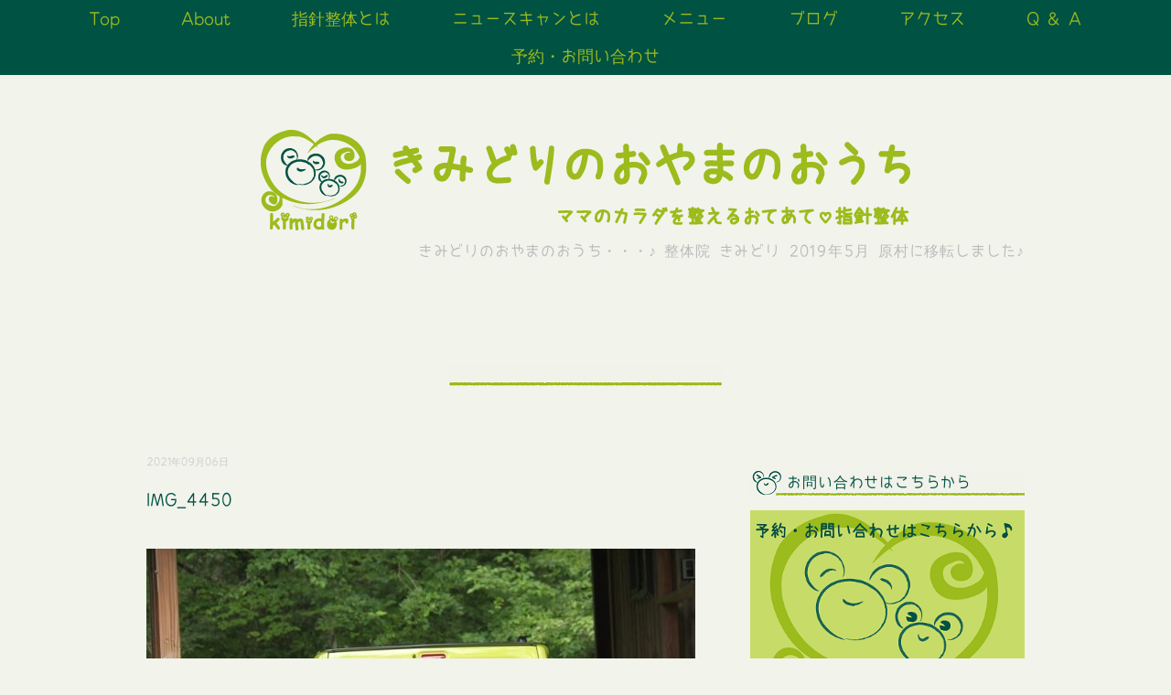

--- FILE ---
content_type: text/html; charset=UTF-8
request_url: https://kimidori8gatake.jp/img_4450-2/
body_size: 10329
content:
<!DOCTYPE html>
<html dir="ltr" lang="ja"
	prefix="og: https://ogp.me/ns#" >
<head>
<meta charset="UTF-8" />
<meta name="viewport" content="width=device-width, initial-scale=1.0">
<link rel="stylesheet" href="https://kimidori8gatake.jp/wp-content/themes/sugersugerbaby/responsive.css" type="text/css" media="screen, print" />
<link rel="stylesheet" href="https://kimidori8gatake.jp/wp-content/themes/sugersugerbaby/style.css" type="text/css" media="screen, print" />
<link rel="alternate" type="application/atom+xml" title="きみどりのおやまのおうち・・・♪ 整体院 きみどり 2019年5月 原村に移転しました♪ Atom Feed" href="https://kimidori8gatake.jp/feed/atom/" />
<link rel="alternate" type="application/rss+xml" title="きみどりのおやまのおうち・・・♪ 整体院 きみどり 2019年5月 原村に移転しました♪ RSS Feed" href="https://kimidori8gatake.jp/feed/" />
<!--[if lt IE 9]>
<script src="https://kimidori8gatake.jp/wp-content/themes/sugersugerbaby/jquery/html5.js" type="text/javascript"></script>
<![endif]-->
<title>IMG_4450 | きみどりのおやまのおうち・・・♪ 整体院 きみどり 2019年5月 原村に移転しました♪</title>

		<!-- All in One SEO 4.2.5.1 - aioseo.com -->
		<meta name="robots" content="max-image-preview:large" />
		<link rel="canonical" href="https://kimidori8gatake.jp/img_4450-2/" />
		<meta name="generator" content="All in One SEO (AIOSEO) 4.2.5.1 " />
		<meta property="og:locale" content="ja_JP" />
		<meta property="og:site_name" content="きみどりのおやまのおうち・・・♪ 整体院きみどり 2019年5月 原村に移転しました ♪" />
		<meta property="og:type" content="article" />
		<meta property="og:title" content="IMG_4450 | きみどりのおやまのおうち・・・♪ 整体院 きみどり 2019年5月 原村に移転しました♪" />
		<meta property="og:url" content="https://kimidori8gatake.jp/img_4450-2/" />
		<meta property="fb:app_id" content="280784415727335" />
		<meta property="fb:admins" content="100003257555901" />
		<meta property="og:image" content="https://kimidori8gatake.jp/wp-content/uploads/2017/04/kimidorilogo2.jpg" />
		<meta property="og:image:secure_url" content="https://kimidori8gatake.jp/wp-content/uploads/2017/04/kimidorilogo2.jpg" />
		<meta property="og:image:width" content="2797" />
		<meta property="og:image:height" content="2625" />
		<meta property="article:published_time" content="2021-09-06T05:34:15+00:00" />
		<meta property="article:modified_time" content="2021-09-06T05:34:15+00:00" />
		<meta property="article:publisher" content="https://www.facebook.com/makiko.kimidori" />
		<meta name="twitter:card" content="summary" />
		<meta name="twitter:title" content="IMG_4450 | きみどりのおやまのおうち・・・♪ 整体院 きみどり 2019年5月 原村に移転しました♪" />
		<meta name="twitter:image" content="https://kimidori8gatake.jp/wp-content/uploads/2017/04/kimidorilogo2.jpg" />
		<meta name="google" content="nositelinkssearchbox" />
		<script type="application/ld+json" class="aioseo-schema">
			{"@context":"https:\/\/schema.org","@graph":[{"@type":"BreadcrumbList","@id":"https:\/\/kimidori8gatake.jp\/img_4450-2\/#breadcrumblist","itemListElement":[{"@type":"ListItem","@id":"https:\/\/kimidori8gatake.jp\/#listItem","position":1,"item":{"@type":"WebPage","@id":"https:\/\/kimidori8gatake.jp\/","name":"\u30db\u30fc\u30e0","description":"\u516b\u30f6\u5cb3\u306e\u897f\u9e93\u3001\u8acf\u8a2a\u90e1\u539f\u6751\u306e\u6574\u4f53\u9662\u300c\u304d\u307f\u3069\u308a\u300d\u3067\u3059\u3002\u5b50\u80b2\u3066\u4e2d\u306e\u30de\u30de\u30fb\u304c\u3093\u3070\u3063\u3066\u3044\u308b\u5973\u6027\u306b\u30de\u30de\u6574\u4f53\u5e2b\u304c\u304a\u3066\u3042\u3066\u3057\u307e\u3059\u3002\u80a9\u3053\u308a\u30fb\u8170\u75db\u30fb\u305d\u306e\u4ed6\u4e0d\u8abf\u306b\u3002\u30d0\u30ad\u30d0\u30ad\u3057\u306a\u3044\u512a\u3057\u3044\u6307\u91dd\u6574\u4f53(\u3057\u3057\u3093\u305b\u3044\u305f\u3044)\u3067\u30ab\u30e9\u30c0\u5168\u8eab\u306b\u65bd\u8853\u3057\u307e\u3059\u3002\u7d4c\u7d61\u306b\u6cbf\u3063\u3066\u8efd\u304f\u523a\u6fc0\u3092\u5165\u308c\u3066\u3044\u304f\u3068\u3001\u7b4b\u8089\u304c\u3086\u308b\u307f\u3001\u6b6a\u307f\u304c\u3068\u308c\u3001\u8840\u6d41\u304c\u3088\u304f\u306a\u308a\u307e\u3059\u3002\u304a\u6c17\u8efd\u306b\u304a\u8d8a\u3057\u304f\u3060\u3055\u3044\u3002","url":"https:\/\/kimidori8gatake.jp\/"},"nextItem":"https:\/\/kimidori8gatake.jp\/img_4450-2\/#listItem"},{"@type":"ListItem","@id":"https:\/\/kimidori8gatake.jp\/img_4450-2\/#listItem","position":2,"item":{"@type":"WebPage","@id":"https:\/\/kimidori8gatake.jp\/img_4450-2\/","name":"IMG_4450","url":"https:\/\/kimidori8gatake.jp\/img_4450-2\/"},"previousItem":"https:\/\/kimidori8gatake.jp\/#listItem"}]},{"@type":"Organization","@id":"https:\/\/kimidori8gatake.jp\/#organization","name":"\u304d\u307f\u3069\u308a\u306e\u304a\u3084\u307e\u306e\u304a\u3046\u3061\u30fb\u30fb\u30fb\u266a \u6574\u4f53\u9662 \u304d\u307f\u3069\u308a 2019\u5e745\u6708 \u539f\u6751\u306b\u79fb\u8ee2\u3057\u307e\u3057\u305f\u266a","url":"https:\/\/kimidori8gatake.jp\/","logo":{"@type":"ImageObject","url":"https:\/\/kimidori8gatake.jp\/wp-content\/uploads\/2017\/06\/kimodorilogowhite-1.jpg","@id":"https:\/\/kimidori8gatake.jp\/#organizationLogo","width":1887,"height":1681},"image":{"@id":"https:\/\/kimidori8gatake.jp\/#organizationLogo"},"sameAs":["https:\/\/www.facebook.com\/makiko.kimidori"]},{"@type":"WebSite","@id":"https:\/\/kimidori8gatake.jp\/#website","url":"https:\/\/kimidori8gatake.jp\/","name":"\u304d\u307f\u3069\u308a\u306e\u304a\u3084\u307e\u306e\u304a\u3046\u3061\u30fb\u30fb\u30fb\u266a \u6574\u4f53\u9662 \u304d\u307f\u3069\u308a 2019\u5e745\u6708 \u539f\u6751\u306b\u79fb\u8ee2\u3057\u307e\u3057\u305f\u266a","description":"\u30de\u30de\u306e\u30ab\u30e9\u30c0\u3092\u6574\u3048\u308b\u304a\u3066\u3042\u3066\u2661\u6307\u91dd\u6574\u4f53","inLanguage":"ja","publisher":{"@id":"https:\/\/kimidori8gatake.jp\/#organization"}},{"@type":"ItemPage","@id":"https:\/\/kimidori8gatake.jp\/img_4450-2\/#itempage","url":"https:\/\/kimidori8gatake.jp\/img_4450-2\/","name":"IMG_4450 | \u304d\u307f\u3069\u308a\u306e\u304a\u3084\u307e\u306e\u304a\u3046\u3061\u30fb\u30fb\u30fb\u266a \u6574\u4f53\u9662 \u304d\u307f\u3069\u308a 2019\u5e745\u6708 \u539f\u6751\u306b\u79fb\u8ee2\u3057\u307e\u3057\u305f\u266a","inLanguage":"ja","isPartOf":{"@id":"https:\/\/kimidori8gatake.jp\/#website"},"breadcrumb":{"@id":"https:\/\/kimidori8gatake.jp\/img_4450-2\/#breadcrumblist"},"author":"https:\/\/kimidori8gatake.jp\/author\/kimidori\/#author","creator":"https:\/\/kimidori8gatake.jp\/author\/kimidori\/#author","datePublished":"2021-09-06T05:34:15+09:00","dateModified":"2021-09-06T05:34:15+09:00"}]}
		</script>
		<script type="text/javascript" >
			window.ga=window.ga||function(){(ga.q=ga.q||[]).push(arguments)};ga.l=+new Date;
			ga('create', "UA-91306731-1", 'auto');
			ga('send', 'pageview');
		</script>
		<script async src="https://www.google-analytics.com/analytics.js"></script>
		<!-- All in One SEO -->

<link rel='dns-prefetch' href='//ajax.googleapis.com' />
<link rel='dns-prefetch' href='//s.w.org' />
<link rel="alternate" type="application/rss+xml" title="きみどりのおやまのおうち・・・♪ 整体院 きみどり 2019年5月 原村に移転しました♪ &raquo; フィード" href="https://kimidori8gatake.jp/feed/" />
<link rel="alternate" type="application/rss+xml" title="きみどりのおやまのおうち・・・♪ 整体院 きみどり 2019年5月 原村に移転しました♪ &raquo; コメントフィード" href="https://kimidori8gatake.jp/comments/feed/" />
<script type="text/javascript">
window._wpemojiSettings = {"baseUrl":"https:\/\/s.w.org\/images\/core\/emoji\/14.0.0\/72x72\/","ext":".png","svgUrl":"https:\/\/s.w.org\/images\/core\/emoji\/14.0.0\/svg\/","svgExt":".svg","source":{"concatemoji":"https:\/\/kimidori8gatake.jp\/wp-includes\/js\/wp-emoji-release.min.js?ver=6.0.11"}};
/*! This file is auto-generated */
!function(e,a,t){var n,r,o,i=a.createElement("canvas"),p=i.getContext&&i.getContext("2d");function s(e,t){var a=String.fromCharCode,e=(p.clearRect(0,0,i.width,i.height),p.fillText(a.apply(this,e),0,0),i.toDataURL());return p.clearRect(0,0,i.width,i.height),p.fillText(a.apply(this,t),0,0),e===i.toDataURL()}function c(e){var t=a.createElement("script");t.src=e,t.defer=t.type="text/javascript",a.getElementsByTagName("head")[0].appendChild(t)}for(o=Array("flag","emoji"),t.supports={everything:!0,everythingExceptFlag:!0},r=0;r<o.length;r++)t.supports[o[r]]=function(e){if(!p||!p.fillText)return!1;switch(p.textBaseline="top",p.font="600 32px Arial",e){case"flag":return s([127987,65039,8205,9895,65039],[127987,65039,8203,9895,65039])?!1:!s([55356,56826,55356,56819],[55356,56826,8203,55356,56819])&&!s([55356,57332,56128,56423,56128,56418,56128,56421,56128,56430,56128,56423,56128,56447],[55356,57332,8203,56128,56423,8203,56128,56418,8203,56128,56421,8203,56128,56430,8203,56128,56423,8203,56128,56447]);case"emoji":return!s([129777,127995,8205,129778,127999],[129777,127995,8203,129778,127999])}return!1}(o[r]),t.supports.everything=t.supports.everything&&t.supports[o[r]],"flag"!==o[r]&&(t.supports.everythingExceptFlag=t.supports.everythingExceptFlag&&t.supports[o[r]]);t.supports.everythingExceptFlag=t.supports.everythingExceptFlag&&!t.supports.flag,t.DOMReady=!1,t.readyCallback=function(){t.DOMReady=!0},t.supports.everything||(n=function(){t.readyCallback()},a.addEventListener?(a.addEventListener("DOMContentLoaded",n,!1),e.addEventListener("load",n,!1)):(e.attachEvent("onload",n),a.attachEvent("onreadystatechange",function(){"complete"===a.readyState&&t.readyCallback()})),(e=t.source||{}).concatemoji?c(e.concatemoji):e.wpemoji&&e.twemoji&&(c(e.twemoji),c(e.wpemoji)))}(window,document,window._wpemojiSettings);
</script>
<style type="text/css">
img.wp-smiley,
img.emoji {
	display: inline !important;
	border: none !important;
	box-shadow: none !important;
	height: 1em !important;
	width: 1em !important;
	margin: 0 0.07em !important;
	vertical-align: -0.1em !important;
	background: none !important;
	padding: 0 !important;
}
</style>
	<link rel='stylesheet' id='wp-block-library-css'  href='https://kimidori8gatake.jp/wp-includes/css/dist/block-library/style.min.css?ver=6.0.11' type='text/css' media='all' />
<style id='global-styles-inline-css' type='text/css'>
body{--wp--preset--color--black: #000000;--wp--preset--color--cyan-bluish-gray: #abb8c3;--wp--preset--color--white: #ffffff;--wp--preset--color--pale-pink: #f78da7;--wp--preset--color--vivid-red: #cf2e2e;--wp--preset--color--luminous-vivid-orange: #ff6900;--wp--preset--color--luminous-vivid-amber: #fcb900;--wp--preset--color--light-green-cyan: #7bdcb5;--wp--preset--color--vivid-green-cyan: #00d084;--wp--preset--color--pale-cyan-blue: #8ed1fc;--wp--preset--color--vivid-cyan-blue: #0693e3;--wp--preset--color--vivid-purple: #9b51e0;--wp--preset--gradient--vivid-cyan-blue-to-vivid-purple: linear-gradient(135deg,rgba(6,147,227,1) 0%,rgb(155,81,224) 100%);--wp--preset--gradient--light-green-cyan-to-vivid-green-cyan: linear-gradient(135deg,rgb(122,220,180) 0%,rgb(0,208,130) 100%);--wp--preset--gradient--luminous-vivid-amber-to-luminous-vivid-orange: linear-gradient(135deg,rgba(252,185,0,1) 0%,rgba(255,105,0,1) 100%);--wp--preset--gradient--luminous-vivid-orange-to-vivid-red: linear-gradient(135deg,rgba(255,105,0,1) 0%,rgb(207,46,46) 100%);--wp--preset--gradient--very-light-gray-to-cyan-bluish-gray: linear-gradient(135deg,rgb(238,238,238) 0%,rgb(169,184,195) 100%);--wp--preset--gradient--cool-to-warm-spectrum: linear-gradient(135deg,rgb(74,234,220) 0%,rgb(151,120,209) 20%,rgb(207,42,186) 40%,rgb(238,44,130) 60%,rgb(251,105,98) 80%,rgb(254,248,76) 100%);--wp--preset--gradient--blush-light-purple: linear-gradient(135deg,rgb(255,206,236) 0%,rgb(152,150,240) 100%);--wp--preset--gradient--blush-bordeaux: linear-gradient(135deg,rgb(254,205,165) 0%,rgb(254,45,45) 50%,rgb(107,0,62) 100%);--wp--preset--gradient--luminous-dusk: linear-gradient(135deg,rgb(255,203,112) 0%,rgb(199,81,192) 50%,rgb(65,88,208) 100%);--wp--preset--gradient--pale-ocean: linear-gradient(135deg,rgb(255,245,203) 0%,rgb(182,227,212) 50%,rgb(51,167,181) 100%);--wp--preset--gradient--electric-grass: linear-gradient(135deg,rgb(202,248,128) 0%,rgb(113,206,126) 100%);--wp--preset--gradient--midnight: linear-gradient(135deg,rgb(2,3,129) 0%,rgb(40,116,252) 100%);--wp--preset--duotone--dark-grayscale: url('#wp-duotone-dark-grayscale');--wp--preset--duotone--grayscale: url('#wp-duotone-grayscale');--wp--preset--duotone--purple-yellow: url('#wp-duotone-purple-yellow');--wp--preset--duotone--blue-red: url('#wp-duotone-blue-red');--wp--preset--duotone--midnight: url('#wp-duotone-midnight');--wp--preset--duotone--magenta-yellow: url('#wp-duotone-magenta-yellow');--wp--preset--duotone--purple-green: url('#wp-duotone-purple-green');--wp--preset--duotone--blue-orange: url('#wp-duotone-blue-orange');--wp--preset--font-size--small: 13px;--wp--preset--font-size--medium: 20px;--wp--preset--font-size--large: 36px;--wp--preset--font-size--x-large: 42px;}.has-black-color{color: var(--wp--preset--color--black) !important;}.has-cyan-bluish-gray-color{color: var(--wp--preset--color--cyan-bluish-gray) !important;}.has-white-color{color: var(--wp--preset--color--white) !important;}.has-pale-pink-color{color: var(--wp--preset--color--pale-pink) !important;}.has-vivid-red-color{color: var(--wp--preset--color--vivid-red) !important;}.has-luminous-vivid-orange-color{color: var(--wp--preset--color--luminous-vivid-orange) !important;}.has-luminous-vivid-amber-color{color: var(--wp--preset--color--luminous-vivid-amber) !important;}.has-light-green-cyan-color{color: var(--wp--preset--color--light-green-cyan) !important;}.has-vivid-green-cyan-color{color: var(--wp--preset--color--vivid-green-cyan) !important;}.has-pale-cyan-blue-color{color: var(--wp--preset--color--pale-cyan-blue) !important;}.has-vivid-cyan-blue-color{color: var(--wp--preset--color--vivid-cyan-blue) !important;}.has-vivid-purple-color{color: var(--wp--preset--color--vivid-purple) !important;}.has-black-background-color{background-color: var(--wp--preset--color--black) !important;}.has-cyan-bluish-gray-background-color{background-color: var(--wp--preset--color--cyan-bluish-gray) !important;}.has-white-background-color{background-color: var(--wp--preset--color--white) !important;}.has-pale-pink-background-color{background-color: var(--wp--preset--color--pale-pink) !important;}.has-vivid-red-background-color{background-color: var(--wp--preset--color--vivid-red) !important;}.has-luminous-vivid-orange-background-color{background-color: var(--wp--preset--color--luminous-vivid-orange) !important;}.has-luminous-vivid-amber-background-color{background-color: var(--wp--preset--color--luminous-vivid-amber) !important;}.has-light-green-cyan-background-color{background-color: var(--wp--preset--color--light-green-cyan) !important;}.has-vivid-green-cyan-background-color{background-color: var(--wp--preset--color--vivid-green-cyan) !important;}.has-pale-cyan-blue-background-color{background-color: var(--wp--preset--color--pale-cyan-blue) !important;}.has-vivid-cyan-blue-background-color{background-color: var(--wp--preset--color--vivid-cyan-blue) !important;}.has-vivid-purple-background-color{background-color: var(--wp--preset--color--vivid-purple) !important;}.has-black-border-color{border-color: var(--wp--preset--color--black) !important;}.has-cyan-bluish-gray-border-color{border-color: var(--wp--preset--color--cyan-bluish-gray) !important;}.has-white-border-color{border-color: var(--wp--preset--color--white) !important;}.has-pale-pink-border-color{border-color: var(--wp--preset--color--pale-pink) !important;}.has-vivid-red-border-color{border-color: var(--wp--preset--color--vivid-red) !important;}.has-luminous-vivid-orange-border-color{border-color: var(--wp--preset--color--luminous-vivid-orange) !important;}.has-luminous-vivid-amber-border-color{border-color: var(--wp--preset--color--luminous-vivid-amber) !important;}.has-light-green-cyan-border-color{border-color: var(--wp--preset--color--light-green-cyan) !important;}.has-vivid-green-cyan-border-color{border-color: var(--wp--preset--color--vivid-green-cyan) !important;}.has-pale-cyan-blue-border-color{border-color: var(--wp--preset--color--pale-cyan-blue) !important;}.has-vivid-cyan-blue-border-color{border-color: var(--wp--preset--color--vivid-cyan-blue) !important;}.has-vivid-purple-border-color{border-color: var(--wp--preset--color--vivid-purple) !important;}.has-vivid-cyan-blue-to-vivid-purple-gradient-background{background: var(--wp--preset--gradient--vivid-cyan-blue-to-vivid-purple) !important;}.has-light-green-cyan-to-vivid-green-cyan-gradient-background{background: var(--wp--preset--gradient--light-green-cyan-to-vivid-green-cyan) !important;}.has-luminous-vivid-amber-to-luminous-vivid-orange-gradient-background{background: var(--wp--preset--gradient--luminous-vivid-amber-to-luminous-vivid-orange) !important;}.has-luminous-vivid-orange-to-vivid-red-gradient-background{background: var(--wp--preset--gradient--luminous-vivid-orange-to-vivid-red) !important;}.has-very-light-gray-to-cyan-bluish-gray-gradient-background{background: var(--wp--preset--gradient--very-light-gray-to-cyan-bluish-gray) !important;}.has-cool-to-warm-spectrum-gradient-background{background: var(--wp--preset--gradient--cool-to-warm-spectrum) !important;}.has-blush-light-purple-gradient-background{background: var(--wp--preset--gradient--blush-light-purple) !important;}.has-blush-bordeaux-gradient-background{background: var(--wp--preset--gradient--blush-bordeaux) !important;}.has-luminous-dusk-gradient-background{background: var(--wp--preset--gradient--luminous-dusk) !important;}.has-pale-ocean-gradient-background{background: var(--wp--preset--gradient--pale-ocean) !important;}.has-electric-grass-gradient-background{background: var(--wp--preset--gradient--electric-grass) !important;}.has-midnight-gradient-background{background: var(--wp--preset--gradient--midnight) !important;}.has-small-font-size{font-size: var(--wp--preset--font-size--small) !important;}.has-medium-font-size{font-size: var(--wp--preset--font-size--medium) !important;}.has-large-font-size{font-size: var(--wp--preset--font-size--large) !important;}.has-x-large-font-size{font-size: var(--wp--preset--font-size--x-large) !important;}
</style>
<link rel='stylesheet' id='contact-form-7-css'  href='https://kimidori8gatake.jp/wp-content/plugins/contact-form-7/includes/css/styles.css?ver=5.6.3' type='text/css' media='all' />
<link rel='stylesheet' id='sb-type-std-css'  href='https://kimidori8gatake.jp/wp-content/plugins/speech-bubble/css/sb-type-std.css?ver=6.0.11' type='text/css' media='all' />
<link rel='stylesheet' id='sb-type-fb-css'  href='https://kimidori8gatake.jp/wp-content/plugins/speech-bubble/css/sb-type-fb.css?ver=6.0.11' type='text/css' media='all' />
<link rel='stylesheet' id='sb-type-fb-flat-css'  href='https://kimidori8gatake.jp/wp-content/plugins/speech-bubble/css/sb-type-fb-flat.css?ver=6.0.11' type='text/css' media='all' />
<link rel='stylesheet' id='sb-type-ln-css'  href='https://kimidori8gatake.jp/wp-content/plugins/speech-bubble/css/sb-type-ln.css?ver=6.0.11' type='text/css' media='all' />
<link rel='stylesheet' id='sb-type-ln-flat-css'  href='https://kimidori8gatake.jp/wp-content/plugins/speech-bubble/css/sb-type-ln-flat.css?ver=6.0.11' type='text/css' media='all' />
<link rel='stylesheet' id='sb-type-pink-css'  href='https://kimidori8gatake.jp/wp-content/plugins/speech-bubble/css/sb-type-pink.css?ver=6.0.11' type='text/css' media='all' />
<link rel='stylesheet' id='sb-type-rtail-css'  href='https://kimidori8gatake.jp/wp-content/plugins/speech-bubble/css/sb-type-rtail.css?ver=6.0.11' type='text/css' media='all' />
<link rel='stylesheet' id='sb-type-drop-css'  href='https://kimidori8gatake.jp/wp-content/plugins/speech-bubble/css/sb-type-drop.css?ver=6.0.11' type='text/css' media='all' />
<link rel='stylesheet' id='sb-type-think-css'  href='https://kimidori8gatake.jp/wp-content/plugins/speech-bubble/css/sb-type-think.css?ver=6.0.11' type='text/css' media='all' />
<link rel='stylesheet' id='sb-no-br-css'  href='https://kimidori8gatake.jp/wp-content/plugins/speech-bubble/css/sb-no-br.css?ver=6.0.11' type='text/css' media='all' />
<link rel='stylesheet' id='wfaiko-css'  href='https://kimidori8gatake.jp/wp-content/plugins/wf-aiko/wfaiko/fgaiko.css?ver1_0_0&#038;ver=6.0.11' type='text/css' media='all' />
<script type='text/javascript' src='https://ajax.googleapis.com/ajax/libs/jquery/1.7.1/jquery.min.js?ver=1.7.1' id='jquery-js'></script>
<link rel="https://api.w.org/" href="https://kimidori8gatake.jp/wp-json/" /><link rel="alternate" type="application/json" href="https://kimidori8gatake.jp/wp-json/wp/v2/media/2046" /><link rel='shortlink' href='https://kimidori8gatake.jp/?p=2046' />
<link rel="alternate" type="application/json+oembed" href="https://kimidori8gatake.jp/wp-json/oembed/1.0/embed?url=https%3A%2F%2Fkimidori8gatake.jp%2Fimg_4450-2%2F" />
<link rel="alternate" type="text/xml+oembed" href="https://kimidori8gatake.jp/wp-json/oembed/1.0/embed?url=https%3A%2F%2Fkimidori8gatake.jp%2Fimg_4450-2%2F&#038;format=xml" />
<link rel="icon" href="https://kimidori8gatake.jp/wp-content/uploads/2016/11/cropped-siteicon3-32x32.png" sizes="32x32" />
<link rel="icon" href="https://kimidori8gatake.jp/wp-content/uploads/2016/11/cropped-siteicon3-192x192.png" sizes="192x192" />
<link rel="apple-touch-icon" href="https://kimidori8gatake.jp/wp-content/uploads/2016/11/cropped-siteicon3-180x180.png" />
<meta name="msapplication-TileImage" content="https://kimidori8gatake.jp/wp-content/uploads/2016/11/cropped-siteicon3-270x270.png" />
<script type="text/javascript">
 $().ready(function() {
   $(document).ready(
     function(){
     $("a img").hover(function(){
     $(this).fadeTo(200, 0.8);
     },function(){
     $(this).fadeTo(300, 1.0);
     });
   });
 });
</script>
</head>

<body class="attachment attachment-template-default single single-attachment postid-2046 attachmentid-2046 attachment-jpeg">

<!-- トップナビゲーション -->
<nav id="nav" class="main-navigation" role="navigation">
<div class="menu-menu-1-container"><ul id="menu-menu-1" class="nav-menu"><li id="menu-item-26" class="menu-item menu-item-type-custom menu-item-object-custom menu-item-home menu-item-26"><a href="https://kimidori8gatake.jp">Top</a></li>
<li id="menu-item-47" class="menu-item menu-item-type-post_type menu-item-object-page menu-item-has-children menu-item-47"><a href="https://kimidori8gatake.jp/about/">About</a>
<ul class="sub-menu">
	<li id="menu-item-126" class="menu-item menu-item-type-post_type menu-item-object-page menu-item-126"><a href="https://kimidori8gatake.jp/about/kimidorinooyamanoouchi/">きみどり</a></li>
	<li id="menu-item-63" class="menu-item menu-item-type-post_type menu-item-object-page menu-item-63"><a href="https://kimidori8gatake.jp/about/profile/">ごあいさつ</a></li>
</ul>
</li>
<li id="menu-item-30" class="menu-item menu-item-type-post_type menu-item-object-page menu-item-has-children menu-item-30"><a href="https://kimidori8gatake.jp/sisinseitai/">指針整体とは</a>
<ul class="sub-menu">
	<li id="menu-item-46" class="menu-item menu-item-type-post_type menu-item-object-page menu-item-46"><a href="https://kimidori8gatake.jp/sisinseitai/sejutu/">施術の流れ</a></li>
</ul>
</li>
<li id="menu-item-1852" class="menu-item menu-item-type-post_type menu-item-object-page menu-item-1852"><a href="https://kimidori8gatake.jp/newscan-sw/">ニュースキャンとは</a></li>
<li id="menu-item-1938" class="menu-item menu-item-type-post_type menu-item-object-page menu-item-has-children menu-item-1938"><a href="https://kimidori8gatake.jp/menu/">メニュー</a>
<ul class="sub-menu">
	<li id="menu-item-1958" class="menu-item menu-item-type-post_type menu-item-object-page menu-item-1958"><a href="https://kimidori8gatake.jp/sisinnseitaimenu/">指針整体</a></li>
	<li id="menu-item-1895" class="menu-item menu-item-type-post_type menu-item-object-page menu-item-1895"><a href="https://kimidori8gatake.jp/newscanmenu/">ニュースキャン</a></li>
	<li id="menu-item-1916" class="menu-item menu-item-type-post_type menu-item-object-page menu-item-1916"><a href="https://kimidori8gatake.jp/setmenu/">セットメニュー</a></li>
</ul>
</li>
<li id="menu-item-75" class="menu-item menu-item-type-taxonomy menu-item-object-category menu-item-has-children menu-item-75"><a href="https://kimidori8gatake.jp/category/blog/">ブログ</a>
<ul class="sub-menu">
	<li id="menu-item-394" class="menu-item menu-item-type-post_type menu-item-object-page menu-item-394"><a href="https://kimidori8gatake.jp/kijiichiran/">記事一覧</a></li>
</ul>
</li>
<li id="menu-item-124" class="menu-item menu-item-type-post_type menu-item-object-page menu-item-124"><a href="https://kimidori8gatake.jp/about/access/">アクセス</a></li>
<li id="menu-item-45" class="menu-item menu-item-type-post_type menu-item-object-page menu-item-45"><a href="https://kimidori8gatake.jp/qa/">Q &#038; A</a></li>
<li id="menu-item-269" class="menu-item menu-item-type-post_type menu-item-object-page menu-item-has-children menu-item-269"><a href="https://kimidori8gatake.jp/yoyakucontact/">予約・お問い合わせ</a>
<ul class="sub-menu">
	<li id="menu-item-881" class="menu-item menu-item-type-post_type menu-item-object-page menu-item-881"><a href="https://kimidori8gatake.jp/yoyakucontact/seitaiyoyaku/">整体予約</a></li>
	<li id="menu-item-44" class="menu-item menu-item-type-post_type menu-item-object-page menu-item-44"><a href="https://kimidori8gatake.jp/yoyakucontact/contact/">お問合わせ</a></li>
</ul>
</li>
</ul></div></nav>
<!-- / トップナビゲーション -->
<div class="clear"></div>  

<!-- ヘッダー -->
<header id="header">

<!-- ヘッダー中身 -->    
<div class="header-inner">

<!-- ロゴ -->
<div class="logo">
<a href="https://kimidori8gatake.jp" title="きみどりのおやまのおうち・・・♪ 整体院 きみどり 2019年5月 原村に移転しました♪"><img src="https://kimidori8gatake.jp/wp-content/uploads/2016/11/sitetitle.png" alt="きみどりのおやまのおうち・・・♪ 整体院 きみどり 2019年5月 原村に移転しました♪" /></a>
<div class="blog-name">きみどりのおやまのおうち・・・♪ 整体院 きみどり 2019年5月 原村に移転しました♪</div>
</div>
<!-- / ロゴ -->

</div>    
<!-- / ヘッダー中身 -->    

</header>
<!-- / ヘッダー -->  
<div class="clear"></div>


<!-- 全体warapper -->
<div class="wrapper">

<!-- メインwrap -->
<div id="main">

<!-- ページタイトル -->
<div class="pagetitle"></div>
<!-- / ページタイトル -->


<!-- コンテンツブロック -->
<div class="row">

<!-- 本文エリア -->
<div class="twothird">

<!-- ポスト -->
<article id="post-2046" class="post-2046 attachment type-attachment status-inherit hentry">

<!-- 投稿 -->
<div class="blog-date">2021年09月06日</div>
<h1 class="blog-title">IMG_4450</h1>

<p class="attachment"><a href='https://kimidori8gatake.jp/wp-content/uploads/2021/09/IMG_4450-1-e1630906497536.jpg'><img width="600" height="512" src="https://kimidori8gatake.jp/wp-content/uploads/2021/09/IMG_4450-1-e1630906497536-600x512.jpg" class="attachment-medium size-medium" alt="" loading="lazy" srcset="https://kimidori8gatake.jp/wp-content/uploads/2021/09/IMG_4450-1-e1630906497536-600x512.jpg 600w, https://kimidori8gatake.jp/wp-content/uploads/2021/09/IMG_4450-1-e1630906497536.jpg 753w" sizes="(max-width: 600px) 100vw, 600px" /></a></p>

<!-- ウィジェットエリア（投稿記事下） -->
<div class="row widget-adspace">
<article>	
<div id="topbox">
</div>
</article>	
</div>
<!-- / ウィジェットエリア（投稿記事下） -->

<div id="blog-foot">2021年09月06日 ｜ Posted in  ｜  ｜ <a href="https://kimidori8gatake.jp/img_4450-2/#respond">No Comments &#187;</a>　</div>
<!-- / 投稿 -->



<!-- 関連記事 -->
<h3 class="similar-head">関連記事</h3>
<div class="similar">
<ul>
<li><table class="similar-text"><tr><th><a href="https://kimidori8gatake.jp/blog/2021-10/"><img width="420" height="280" src="https://kimidori8gatake.jp/wp-content/uploads/2021/10/b7d878bc46a68babcc2721fe0353a3a9-1-420x280.jpg" class="attachment-420x280 size-420x280 wp-post-image" alt="" /></a></th>
<td><h4><a href="https://kimidori8gatake.jp/blog/2021-10/" title="2021年10月の予定"> 2021年10月の予定</a></h4></td></tr></table></li>
<li><table class="similar-text"><tr><th><a href="https://kimidori8gatake.jp/blog/2021-9/"><img width="420" height="280" src="https://kimidori8gatake.jp/wp-content/uploads/2021/09/d93c1052635d7b11bf0bf5d9c68a2953-420x280.jpg" class="attachment-420x280 size-420x280 wp-post-image" alt="" loading="lazy" /></a></th>
<td><h4><a href="https://kimidori8gatake.jp/blog/2021-9/" title="2021年9月の予定"> 2021年9月の予定</a></h4></td></tr></table></li>
<li><table class="similar-text"><tr><th><a href="https://kimidori8gatake.jp/blog/ukiukisijyousha/"><img width="420" height="280" src="https://kimidori8gatake.jp/wp-content/uploads/2021/09/IMG_4450-1-e1630906497536-420x280.jpg" class="attachment-420x280 size-420x280 wp-post-image" alt="" loading="lazy" /></a></th>
<td><h4><a href="https://kimidori8gatake.jp/blog/ukiukisijyousha/" title="ウキウキ試乗車"> ウキウキ試乗車</a></h4></td></tr></table></li>
<li><table class="similar-text"><tr><th><a href="https://kimidori8gatake.jp/blog/2021-8/"><img width="420" height="280" src="https://kimidori8gatake.jp/wp-content/uploads/2021/08/a10a8bdc7abe92c8a0de4e2ad8a42740-420x280.jpg" class="attachment-420x280 size-420x280 wp-post-image" alt="" loading="lazy" /></a></th>
<td><h4><a href="https://kimidori8gatake.jp/blog/2021-8/" title="2021年8月の予定"> 2021年8月の予定</a></h4></td></tr></table></li>
<li><table class="similar-text"><tr><th><a href="https://kimidori8gatake.jp/blog/ganbaruttedouiukoto/"><img width="420" height="280" src="https://kimidori8gatake.jp/wp-content/uploads/2021/09/IMG_4769-420x280.jpg" class="attachment-420x280 size-420x280 wp-post-image" alt="" loading="lazy" /></a></th>
<td><h4><a href="https://kimidori8gatake.jp/blog/ganbaruttedouiukoto/" title="『がんばる』ってどういうこと？"> 『がんばる』ってどういうこと？</a></h4></td></tr></table></li>
</ul>
</div>
<!-- / 関連記事 -->



<!-- ページャー -->
<div id="next">
<span class="left"><a href="https://kimidori8gatake.jp/img_4450-2/" rel="prev">＜ IMG_4450</a></span>
<span class="right"></span>
<div class="clear"></div>
</div>
<!-- / ページャー -->

<!-- コメントエリア -->



	<div id="respond" class="comment-respond">
		<h3 id="reply-title" class="comment-reply-title">コメントを残す <small><a rel="nofollow" id="cancel-comment-reply-link" href="/img_4450-2/#respond" style="display:none;">コメントをキャンセル</a></small></h3><form action="https://kimidori8gatake.jp/wp-comments-post.php" method="post" id="commentform" class="comment-form"><p class="comment-notes"><span id="email-notes">メールアドレスが公開されることはありません。</span> <span class="required-field-message" aria-hidden="true"><span class="required" aria-hidden="true">*</span> が付いている欄は必須項目です</span></p><p class="comment-form-comment"><label for="comment">コメント <span class="required" aria-hidden="true">*</span></label> <textarea id="comment" name="comment" cols="45" rows="8" maxlength="65525" required="required"></textarea></p><p class="comment-form-author"><label for="author">名前 <span class="required" aria-hidden="true">*</span></label> <input id="author" name="author" type="text" value="" size="30" maxlength="245" required="required" /></p>
<p class="comment-form-email"><label for="email">メール <span class="required" aria-hidden="true">*</span></label> <input id="email" name="email" type="text" value="" size="30" maxlength="100" aria-describedby="email-notes" required="required" /></p>
<p class="comment-form-url"><label for="url">サイト</label> <input id="url" name="url" type="text" value="" size="30" maxlength="200" /></p>
<p class="comment-form-cookies-consent"><input id="wp-comment-cookies-consent" name="wp-comment-cookies-consent" type="checkbox" value="yes" /> <label for="wp-comment-cookies-consent">次回のコメントで使用するためブラウザーに自分の名前、メールアドレス、サイトを保存する。</label></p>
<p class="form-submit"><input name="submit" type="submit" id="submit" class="submit" value="コメントを送信" /> <input type='hidden' name='comment_post_ID' value='2046' id='comment_post_ID' />
<input type='hidden' name='comment_parent' id='comment_parent' value='0' />
</p><p style="display: none;"><input type="hidden" id="akismet_comment_nonce" name="akismet_comment_nonce" value="8af0cb3c54" /></p><p style="display: none !important;"><label>&#916;<textarea name="ak_hp_textarea" cols="45" rows="8" maxlength="100"></textarea></label><input type="hidden" id="ak_js_1" name="ak_js" value="134"/><script>document.getElementById( "ak_js_1" ).setAttribute( "value", ( new Date() ).getTime() );</script></p></form>	</div><!-- #respond -->
	<!-- / コメントエリア -->

<!-- 投稿が無い場合 -->
<!-- 投稿が無い場合 -->


<!-- ウィジェットエリア（関連記事下） -->
<div class="row widget-adspace">
<article>	
<div id="topbox">
</div>
</article>	
</div>
<!-- / ウィジェットエリア（関連記事下） -->

</article>
<!-- / ポスト -->

</div>
<!-- / 本文エリア -->


<!-- サイドエリア -->
<article class="third">

<!-- サイドバー -->
<div id="sidebar">

<div id="sidebox">
<div id="text-2" class="widget widget_text"><div class="sidebar-title">お問い合わせはこちらから</div>			<div class="textwidget"><a href="https://kimidori8gatake.jp/yoyakucontact/"><img src="https://kimidori8gatake.jp/wp-content/uploads/2016/11/contact.png" alt="TAG index" border="0"></a></div>
		</div><div id="search-2" class="widget widget_search"><div class="search">
<form method="get" id="searchform" action="https://kimidori8gatake.jp">
<fieldset>
<input name="s" type="text" onfocus="if(this.value=='Search') this.value='';" onblur="if(this.value=='') this.value='Search';" value="Search" />
<button type="submit"></button>
</fieldset>
</form>
</div></div><div id="widget_tptn_pop-2" class="widget tptn_posts_list_widget"><div class="sidebar-title">人気記事ランキング</div><div class="tptn_posts  tptn_posts_widget tptn_posts_widget2    "><ul><li><a href="https://kimidori8gatake.jp/blog/kaigyounoosirase/"     class="tptn_link"><img loading="lazy"  width="100" height="100"  src="https://kimidori8gatake.jp/wp-content/uploads/2017/10/grandopening-100x100.jpg" class="tptn_thumb tptn_featured tptn_thumbnail" alt="開業のお知らせです" title="開業のお知らせです" /></a><span class="tptn_after_thumb"><a href="https://kimidori8gatake.jp/blog/kaigyounoosirase/"     class="tptn_link"><span class="tptn_title">開業のお知らせです</span></a></span></li><li><a href="https://kimidori8gatake.jp/blog/seitai/konnichiha/"     class="tptn_link"><img loading="lazy"  width="100" height="67"  src="https://kimidori8gatake.jp/wp-content/uploads/2017/04/hajimemasite.jpg" class="tptn_thumb tptn_featured tptn_thumbnail" alt="こんにちは" title="こんにちは" srcset="https://kimidori8gatake.jp/wp-content/uploads/2017/04/hajimemasite.jpg 1426w, https://kimidori8gatake.jp/wp-content/uploads/2017/04/hajimemasite-420x280.jpg 420w, https://kimidori8gatake.jp/wp-content/uploads/2017/04/hajimemasite-300x200.jpg 300w, https://kimidori8gatake.jp/wp-content/uploads/2017/04/hajimemasite-768x512.jpg 768w, https://kimidori8gatake.jp/wp-content/uploads/2017/04/hajimemasite-1024x683.jpg 1024w" sizes="(max-width: 100px) 100vw, 100px" srcset="https://kimidori8gatake.jp/wp-content/uploads/2017/04/hajimemasite.jpg 1426w, https://kimidori8gatake.jp/wp-content/uploads/2017/04/hajimemasite-420x280.jpg 420w, https://kimidori8gatake.jp/wp-content/uploads/2017/04/hajimemasite-300x200.jpg 300w, https://kimidori8gatake.jp/wp-content/uploads/2017/04/hajimemasite-768x512.jpg 768w, https://kimidori8gatake.jp/wp-content/uploads/2017/04/hajimemasite-1024x683.jpg 1024w" /></a><span class="tptn_after_thumb"><a href="https://kimidori8gatake.jp/blog/seitai/konnichiha/"     class="tptn_link"><span class="tptn_title">こんにちは</span></a></span></li><li><a href="https://kimidori8gatake.jp/blog/boshuu201709/"     class="tptn_link"><img loading="lazy"  width="100" height="100"  src="https://kimidori8gatake.jp/wp-content/uploads/2017/06/kimodorilogowhite-1-100x100.jpg" class="tptn_thumb tptn_featured tptn_thumbnail" alt="モニターさん募集のお知らせ" title="モニターさん募集のお知らせ" /></a><span class="tptn_after_thumb"><a href="https://kimidori8gatake.jp/blog/boshuu201709/"     class="tptn_link"><span class="tptn_title">モニターさん募集のお知らせ</span></a></span></li><li><a href="https://kimidori8gatake.jp/blog/9kaimenoshakenn/"     class="tptn_link"><img loading="lazy"  width="100" height="100"  src="https://kimidori8gatake.jp/wp-content/uploads/2020/01/IMG_2149-100x100.jpg" class="tptn_thumb tptn_featured tptn_thumbnail" alt="9回目の車検の「やっぱり！」な展開" title="9回目の車検の「やっぱり！」な展開" /></a><span class="tptn_after_thumb"><a href="https://kimidori8gatake.jp/blog/9kaimenoshakenn/"     class="tptn_link"><span class="tptn_title">9回目の車検の「やっぱり！」な展開</span></a></span></li><li><a href="https://kimidori8gatake.jp/blog/sisinnseitainiaimasu/"     class="tptn_link"><img loading="lazy"  width="100" height="100"  src="https://kimidori8gatake.jp/wp-content/uploads/2019/03/IMG_0042-100x100.jpg" class="tptn_thumb tptn_featured tptn_thumbnail" alt="指針整体に合います♡" title="指針整体に合います♡" /></a><span class="tptn_after_thumb"><a href="https://kimidori8gatake.jp/blog/sisinnseitainiaimasu/"     class="tptn_link"><span class="tptn_title">指針整体に合います♡</span></a></span></li></ul><div class="tptn_clear"></div></div></div></div>

<div id="sidebox-new">
<!-- 新着記事 -->
<div class="sidebar-title">新着記事</div>
<ul>
<li><table class="similar-side"><tr><th><a href="https://kimidori8gatake.jp/blog/2021-10/"><img width="420" height="280" src="https://kimidori8gatake.jp/wp-content/uploads/2021/10/b7d878bc46a68babcc2721fe0353a3a9-1-420x280.jpg" class="attachment-420x280 size-420x280 wp-post-image" alt="" loading="lazy" /></a></th>
<td><a href="https://kimidori8gatake.jp/blog/2021-10/" title="2021年10月の予定"> 2021年10月の予定</a></td></tr></table></li>
<li><table class="similar-side"><tr><th><a href="https://kimidori8gatake.jp/blog/2021-9/"><img width="420" height="280" src="https://kimidori8gatake.jp/wp-content/uploads/2021/09/d93c1052635d7b11bf0bf5d9c68a2953-420x280.jpg" class="attachment-420x280 size-420x280 wp-post-image" alt="" loading="lazy" /></a></th>
<td><a href="https://kimidori8gatake.jp/blog/2021-9/" title="2021年9月の予定"> 2021年9月の予定</a></td></tr></table></li>
<li><table class="similar-side"><tr><th><a href="https://kimidori8gatake.jp/blog/ukiukisijyousha/"><img width="420" height="280" src="https://kimidori8gatake.jp/wp-content/uploads/2021/09/IMG_4450-1-e1630906497536-420x280.jpg" class="attachment-420x280 size-420x280 wp-post-image" alt="" loading="lazy" /></a></th>
<td><a href="https://kimidori8gatake.jp/blog/ukiukisijyousha/" title="ウキウキ試乗車"> ウキウキ試乗車</a></td></tr></table></li>
</ul>
<!-- / 新着記事 -->
</div>

<div id="sidebox">
<div id="categories-2" class="widget widget_categories"><div class="sidebar-title">カテゴリー</div>
			<ul>
					<li class="cat-item cat-item-20"><a href="https://kimidori8gatake.jp/category/blog/%e3%81%8b%e3%81%88%e3%82%8b/">かえる</a>
</li>
	<li class="cat-item cat-item-3"><a href="https://kimidori8gatake.jp/category/blog/">ブログ</a>
</li>
	<li class="cat-item cat-item-6"><a href="https://kimidori8gatake.jp/category/blog/kenkoh/" title="健康に関することについて綴っています。">健康</a>
</li>
	<li class="cat-item cat-item-7"><a href="https://kimidori8gatake.jp/category/blog/yatugatake/" title="八ヶ岳に関することについて綴っています。">八ヶ岳</a>
</li>
	<li class="cat-item cat-item-5"><a href="https://kimidori8gatake.jp/category/blog/kosodate/" title="子育てに関することについて綴っています。">子育て</a>
</li>
	<li class="cat-item cat-item-8"><a href="https://kimidori8gatake.jp/category/blog/ie/" title="家に関することについて綴っています。">家のこと</a>
</li>
	<li class="cat-item cat-item-4"><a href="https://kimidori8gatake.jp/category/blog/seitai/" title="整体に関することについて綴っています。">整体</a>
</li>
	<li class="cat-item cat-item-1"><a href="https://kimidori8gatake.jp/category/%e6%9c%aa%e5%88%86%e9%a1%9e/">未分類</a>
</li>
	<li class="cat-item cat-item-22"><a href="https://kimidori8gatake.jp/category/blog/%e9%87%8e%e7%90%83/">野球</a>
</li>
			</ul>

			</div><div id="tag_cloud-2" class="widget widget_tag_cloud"><div class="sidebar-title">タグ</div><div class="tagcloud"><a href="https://kimidori8gatake.jp/tag/%e3%82%b9%e3%83%88%e3%83%ac%e3%83%83%e3%83%81/" class="tag-cloud-link tag-link-18 tag-link-position-1" style="font-size: 8pt;" aria-label="ストレッチ (1個の項目)">ストレッチ</a>
<a href="https://kimidori8gatake.jp/tag/%e3%82%bb%e3%83%ab%e3%83%95%e3%82%b1%e3%82%a2/" class="tag-cloud-link tag-link-19 tag-link-position-2" style="font-size: 8pt;" aria-label="セルフケア (1個の項目)">セルフケア</a>
<a href="https://kimidori8gatake.jp/tag/%e5%85%ab%e3%83%b6%e5%b2%b3/" class="tag-cloud-link tag-link-14 tag-link-position-3" style="font-size: 8pt;" aria-label="八ヶ岳 (1個の項目)">八ヶ岳</a>
<a href="https://kimidori8gatake.jp/tag/%e5%8e%9f%e6%9d%91/" class="tag-cloud-link tag-link-13 tag-link-position-4" style="font-size: 8pt;" aria-label="原村 (1個の項目)">原村</a>
<a href="https://kimidori8gatake.jp/tag/%e5%a4%8f%e4%bc%91%e3%81%bf/" class="tag-cloud-link tag-link-16 tag-link-position-5" style="font-size: 8pt;" aria-label="夏休み (1個の項目)">夏休み</a>
<a href="https://kimidori8gatake.jp/tag/%e6%8c%87%e9%87%9d%e6%95%b4%e4%bd%93/" class="tag-cloud-link tag-link-10 tag-link-position-6" style="font-size: 22pt;" aria-label="指針整体 (2個の項目)">指針整体</a>
<a href="https://kimidori8gatake.jp/tag/%e6%95%b4%e4%bd%93/" class="tag-cloud-link tag-link-17 tag-link-position-7" style="font-size: 8pt;" aria-label="整体 (1個の項目)">整体</a>
<a href="https://kimidori8gatake.jp/tag/%e6%96%b0%e5%9e%8b%e3%82%b9%e3%83%bc%e3%83%91%e3%83%bc%e3%81%82%e3%81%9a%e3%81%95/" class="tag-cloud-link tag-link-21 tag-link-position-8" style="font-size: 8pt;" aria-label="新型スーパーあずさ (1個の項目)">新型スーパーあずさ</a>
<a href="https://kimidori8gatake.jp/tag/%e6%9c%9d%e5%b8%82/" class="tag-cloud-link tag-link-15 tag-link-position-9" style="font-size: 8pt;" aria-label="朝市 (1個の項目)">朝市</a></div>
</div><div id="archives-2" class="widget widget_archive"><div class="sidebar-title">アーカイブ</div>
			<ul>
					<li><a href='https://kimidori8gatake.jp/2021/10/'>2021年10月</a></li>
	<li><a href='https://kimidori8gatake.jp/2021/09/'>2021年9月</a></li>
	<li><a href='https://kimidori8gatake.jp/2021/08/'>2021年8月</a></li>
	<li><a href='https://kimidori8gatake.jp/2021/07/'>2021年7月</a></li>
	<li><a href='https://kimidori8gatake.jp/2021/06/'>2021年6月</a></li>
	<li><a href='https://kimidori8gatake.jp/2021/05/'>2021年5月</a></li>
	<li><a href='https://kimidori8gatake.jp/2021/04/'>2021年4月</a></li>
	<li><a href='https://kimidori8gatake.jp/2021/03/'>2021年3月</a></li>
	<li><a href='https://kimidori8gatake.jp/2021/01/'>2021年1月</a></li>
	<li><a href='https://kimidori8gatake.jp/2020/03/'>2020年3月</a></li>
	<li><a href='https://kimidori8gatake.jp/2020/02/'>2020年2月</a></li>
	<li><a href='https://kimidori8gatake.jp/2020/01/'>2020年1月</a></li>
	<li><a href='https://kimidori8gatake.jp/2019/03/'>2019年3月</a></li>
	<li><a href='https://kimidori8gatake.jp/2019/02/'>2019年2月</a></li>
	<li><a href='https://kimidori8gatake.jp/2019/01/'>2019年1月</a></li>
	<li><a href='https://kimidori8gatake.jp/2018/09/'>2018年9月</a></li>
	<li><a href='https://kimidori8gatake.jp/2018/08/'>2018年8月</a></li>
	<li><a href='https://kimidori8gatake.jp/2018/07/'>2018年7月</a></li>
	<li><a href='https://kimidori8gatake.jp/2018/06/'>2018年6月</a></li>
	<li><a href='https://kimidori8gatake.jp/2018/05/'>2018年5月</a></li>
	<li><a href='https://kimidori8gatake.jp/2018/04/'>2018年4月</a></li>
	<li><a href='https://kimidori8gatake.jp/2018/03/'>2018年3月</a></li>
	<li><a href='https://kimidori8gatake.jp/2018/02/'>2018年2月</a></li>
	<li><a href='https://kimidori8gatake.jp/2018/01/'>2018年1月</a></li>
	<li><a href='https://kimidori8gatake.jp/2017/12/'>2017年12月</a></li>
	<li><a href='https://kimidori8gatake.jp/2017/11/'>2017年11月</a></li>
	<li><a href='https://kimidori8gatake.jp/2017/10/'>2017年10月</a></li>
	<li><a href='https://kimidori8gatake.jp/2017/09/'>2017年9月</a></li>
	<li><a href='https://kimidori8gatake.jp/2017/08/'>2017年8月</a></li>
	<li><a href='https://kimidori8gatake.jp/2017/07/'>2017年7月</a></li>
	<li><a href='https://kimidori8gatake.jp/2017/06/'>2017年6月</a></li>
	<li><a href='https://kimidori8gatake.jp/2017/04/'>2017年4月</a></li>
	<li><a href='https://kimidori8gatake.jp/2017/03/'>2017年3月</a></li>
	<li><a href='https://kimidori8gatake.jp/2017/02/'>2017年2月</a></li>
	<li><a href='https://kimidori8gatake.jp/2017/01/'>2017年1月</a></li>
	<li><a href='https://kimidori8gatake.jp/2016/11/'>2016年11月</a></li>
			</ul>

			</div><div id="text-3" class="widget widget_text"><div class="sidebar-title">Facebook</div>			<div class="textwidget"><a href="https://www.facebook.com/makiko.kimidori"><img src="https://kimidori8gatake.jp/wp-content/uploads/2016/11/Facebookkochira.png" alt="TAG index" border="0"></a></div>
		</div></div>

</div>
<!-- /  サイドバー  -->
</article>
<!-- / サイドエリア -->


</div>
<!-- / コンテンツブロック -->


</div>
<!-- / メインwrap -->


</div>
<!-- / 全体wrapper -->

<!-- フッターエリア -->
<footer id="footer">
<div class="footer-inner">

<div id="sociallink">
<!-- Twitterアイコン -->
<!--<a href="" target="_blank" title="Twitter"><img src="https://kimidori8gatake.jp/wp-content/themes/sugersugerbaby/images/ic_foot_twitter.gif" alt="Twitter" style="margin-right:10px" /></a>-->
<!-- / Twitterアイコン -->
<!--<!-- Facebookアイコン -->
<!--<a href="https://www.facebook.com/makiko.kimidori" target="_blank" title="Facebook"><img src="https://kimidori8gatake.jp/wp-content/themes/sugersugerbaby/images/FB-f-Logo__blue_50.png" alt="Facebook" style="margin-right:10px" /></a>-->
<!-- / Facebookアイコン -->
<!-- RSSアイコン -->
<!--<a href="https://kimidori8gatake.jp/feed/" target="_blank" title="RSS Feed"><img src="https://kimidori8gatake.jp/wp-content/themes/sugersugerbaby/images/ic_foot_rss.gif" alt="RSS Feed" /></a>-->
<!-- / RSSアイコン -->
</div>

<!-- コピーライト表示 -->
<div id="copyright">
© <!-- <a href="https://kimidori8gatake.jp">きみどりのおやまのおうち・・・♪ 整体院 きみどり 2019年5月 原村に移転しました♪</a> -->きみどりのおやまのおうち. all rights reserved. 
<!-- /コピーライト表示 -->

</div>
</footer>
<!-- / フッターエリア -->

<script type='text/javascript' src='https://kimidori8gatake.jp/wp-includes/js/comment-reply.min.js?ver=6.0.11' id='comment-reply-js'></script>
<script type='text/javascript' src='https://kimidori8gatake.jp/wp-content/plugins/contact-form-7/includes/swv/js/index.js?ver=5.6.3' id='swv-js'></script>
<script type='text/javascript' id='contact-form-7-js-extra'>
/* <![CDATA[ */
var wpcf7 = {"api":{"root":"https:\/\/kimidori8gatake.jp\/wp-json\/","namespace":"contact-form-7\/v1"}};
/* ]]> */
</script>
<script type='text/javascript' src='https://kimidori8gatake.jp/wp-content/plugins/contact-form-7/includes/js/index.js?ver=5.6.3' id='contact-form-7-js'></script>
<script type='text/javascript' id='tptn_tracker-js-extra'>
/* <![CDATA[ */
var ajax_tptn_tracker = {"ajax_url":"https:\/\/kimidori8gatake.jp\/","top_ten_id":"2046","top_ten_blog_id":"1","activate_counter":"11","top_ten_debug":"0","tptn_rnd":"759271468"};
/* ]]> */
</script>
<script type='text/javascript' src='https://kimidori8gatake.jp/wp-content/plugins/top-10/includes/js/top-10-tracker.min.js?ver=3.2.1' id='tptn_tracker-js'></script>
<script defer type='text/javascript' src='https://kimidori8gatake.jp/wp-content/plugins/akismet/_inc/akismet-frontend.js?ver=1664920258' id='akismet-frontend-js'></script>

<!-- Js -->
<script type="text/javascript" src="https://kimidori8gatake.jp/wp-content/themes/sugersugerbaby/jquery/scrolltopcontrol.js"></script>
<!-- /Js -->

</body>
</html>

--- FILE ---
content_type: text/plain
request_url: https://www.google-analytics.com/j/collect?v=1&_v=j102&a=1558650916&t=pageview&_s=1&dl=https%3A%2F%2Fkimidori8gatake.jp%2Fimg_4450-2%2F&ul=en-us%40posix&dt=IMG_4450%20%7C%20%E3%81%8D%E3%81%BF%E3%81%A9%E3%82%8A%E3%81%AE%E3%81%8A%E3%82%84%E3%81%BE%E3%81%AE%E3%81%8A%E3%81%86%E3%81%A1%E3%83%BB%E3%83%BB%E3%83%BB%E2%99%AA%20%E6%95%B4%E4%BD%93%E9%99%A2%20%E3%81%8D%E3%81%BF%E3%81%A9%E3%82%8A%202019%E5%B9%B45%E6%9C%88%20%E5%8E%9F%E6%9D%91%E3%81%AB%E7%A7%BB%E8%BB%A2%E3%81%97%E3%81%BE%E3%81%97%E3%81%9F%E2%99%AA&sr=1280x720&vp=1280x720&_u=IEBAAEABAAAAACAAI~&jid=1137683531&gjid=1192307888&cid=2135231220.1766976834&tid=UA-91306731-1&_gid=824625999.1766976834&_r=1&_slc=1&z=427062474
body_size: -451
content:
2,cG-DHZJ57D9K4